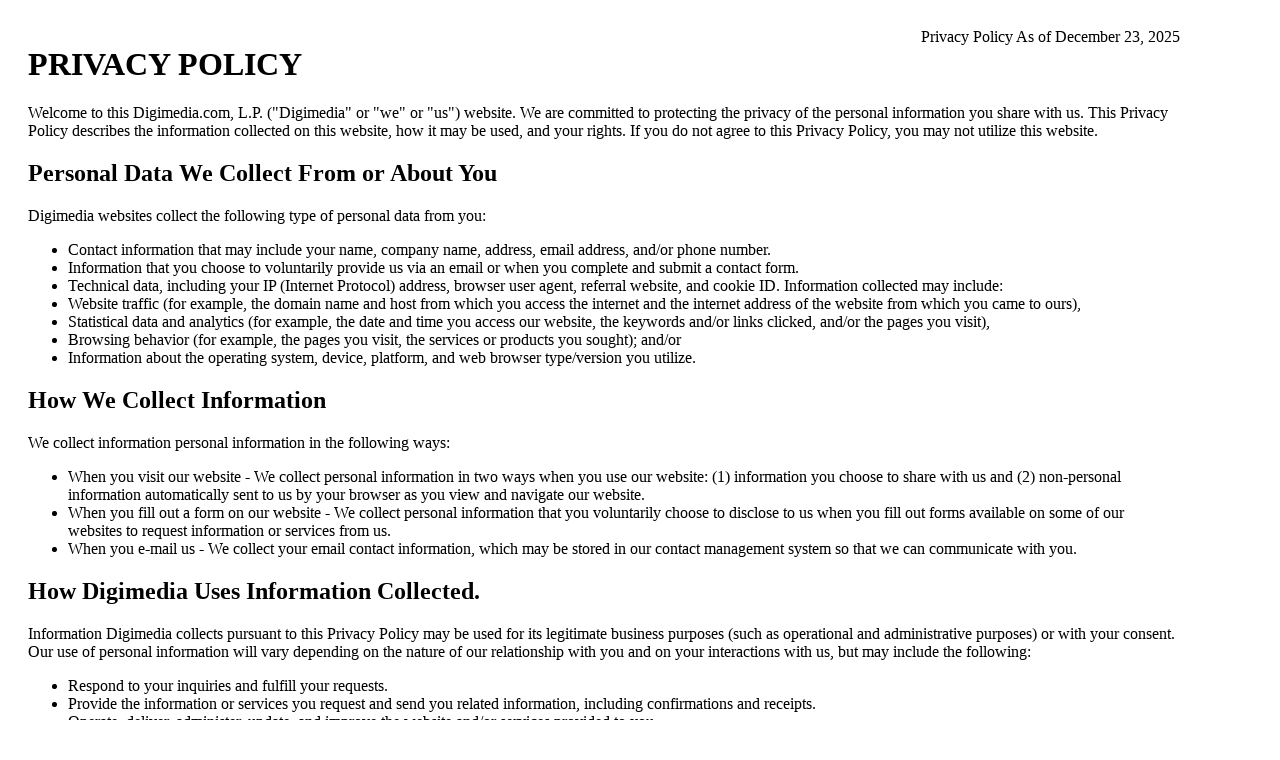

--- FILE ---
content_type: text/html
request_url: http://www.dreamhouse.com/digimedia_privacy_policy.html
body_size: 7528
content:

<html><head><body style="width:90%;padding:20px;">

<div style="width:fit-content;position:relative;float:right">Privacy Policy As of December 23, 2025</div>




<h1 style="clear:both">PRIVACY POLICY</h1>




<p>Welcome to this Digimedia.com, L.P. ("Digimedia" or "we" or "us") website. We are committed to protecting the privacy of the personal information you share with us. This Privacy Policy describes the information collected on this website, how it may be used, and your rights. If you do not agree to this Privacy Policy, you may not utilize this website.</p>


<h2>Personal Data We Collect From or About You</h2>

<p>Digimedia websites collect the following type of personal data from you: </p>

<ul>
    <li>Contact information that may include your name, company name, address, email address, and/or phone number.</li>
    <li>Information that you choose to voluntarily provide us via an email or when you complete and submit a contact form. </li>
    <li>Technical data, including your IP (Internet Protocol) address, browser user agent, referral website, and cookie ID.  Information collected may include:</li>
    <li>Website traffic (for example, the domain name and host from which you access the internet and the internet address of the website from which you came to ours),</li>
    <li>Statistical data and analytics (for example, the date and time you access our website, the keywords and/or links clicked, and/or the pages you visit),</li>
    <li>Browsing behavior (for example, the pages you visit, the services or products you sought); and/or</li>
    <li>Information about the operating system, device, platform, and web browser type/version you utilize.</li>
</ul>

<h2>How We Collect Information</h2>


<p>We collect information personal information in the following ways: </p>
<ul>
    <li>When you visit our website - We collect personal information in two ways when you use our website: (1) information you choose to share with us and (2) non-personal information automatically sent to us by your browser as you view and navigate our website.</li>
    <li>When you fill out a form on our website - We collect personal information that you voluntarily choose to disclose to us when you fill out forms available on some of our websites to request information or services from us.</li>        
    <li>When you e-mail us - We collect your email contact information, which may be stored in our contact management system so that we can communicate with you.</li>

</ul>


<h2>How Digimedia Uses Information Collected. </h2>


<p>Information Digimedia collects pursuant to this Privacy Policy may be used for its legitimate business purposes (such as operational and administrative purposes) or with your consent.  Our use of personal information will vary depending on the nature of our relationship with you and on your interactions with us, but may include the following:  </p>

<ul>
    <li>Respond to your inquiries and fulfill your requests.</li>
    <li>Provide the information or services you request and send you related information, including confirmations and receipts.</li>
    <li>Operate, deliver, administer, update, and improve the website and/or services provided to you.</li>
    <li>Enhance and optimize the website.</li>
    <li>Monitor, assess, and diagnose potential issues and/or risks such as errors, security risks, fraudulent activity, and/or abusive activity.</li>
    <li>Confirm your identity needed to respond to your individual rights. </li>
    <li>Contact you to reply and/or contact you in reference to a comment, inquiry, or assistance request, to manage and/or promote our relationship with you, and/or for other legal and/or legitimate business purposes.</li>
    <li>Meet our legal and regulatory obligations.</li>
    <li>Other purposes permitted or required by law.</li>
    <li>Other uses disclosed to you, or with your consent.</li>
</ul>

<h2>When We Share Personal Information </h2>

<p>We may share your personal information as follows or as otherwise described in Information Collected by Third Parties section of this Privacy Policy:</p>

<ul>
    <li>To comply with applicable laws and regulations, or to cooperate with public and government authorities or law enforcement by responding to a request or providing information.</li>
    <li>For other legal reasons, such as to enforce our legal or contractual rights or to protect our rights, privacy, safety, or property.</li>
    <li>In the event of a reorganization, merger, sale, joint venture, assignment, transfer, or other disposition of all or any portion of our businesses. </li>
    <li>With your consent or at your direction.</li>
    <li>With third parties when you direct us to do so.</li>
</ul>

<p>We may also share aggregated or de-identified information that cannot reasonably be used to identify you.</p>

<p><strong>We do not sell any categories of personal information, and we do not share any categories of personal information for cross-context behavioral advertising.</strong></p>

<h2>Data Security and Retention.</h2>

<p> maintain reasonable administrative, technical, and physical safeguards designed to protect against loss, misuse, or unauthorized access, disclosure, alteration, or destruction of personal information we collect. While we strive to protect your personal information, no data transmission is 100% secure. We do not guarantee the confidentiality, security, or accessibility of your personal information provided over the Internet or stored in our databases. Your transmissions are at your own risk. Digimedia is not responsible for disclosures of your personal information due to errors in transmission or unauthorized acts of third parties.</p>


<p>Some Digimedia websites may utilize SSL, the current industry-standard encryption protocol. You will know you are on such an SSL page when you see a picture of a closed lock at the bottom or top of some Web browsers. Another way to tell if you are on a secure page is to look at the address or URL of the page. (Look in the address box or right-click on the page and select "Properties".) These secure SSL-encrypted pages have URLs that start with https:// instead of http://.</p>


<p>Digimedia retains such information for as long as necessary to provide its service(s) to you and/or for other legitimate and/or legal purposes. Appropriate retention periods for personal information are determined by considering, among other things, the nature of the information, the purposes for which it is retained, appropriate security measures, relevant technical constraints, and legal and contractual requirements.</p>


<p>As part of our retention measures, Digimedia stores logs containing IP addresses and other technical data described in the "Personal Data We Collect From or About You" section above only as long as space allows.  This can range from two to three weeks, but during periods of heavy traffic, logs may be deleted after a couple of days. </p>


<h2>Cookies</h2>

<p>"Cookies" are small files placed on your computer by your browser and are often used to make websites work, as well as provide information to the website operator. For further information on our use of cookies, please review our <a href="cookie_policy.html" target="_blank">Cookie Policy</a>. You have the ability to accept or decline cookies by modifying the settings in your browser. You may not be able to use all of the features of our website if cookies are disabled.</p>

<h2>Google Analytics</h2>

<p>We use Google Analytics to provide us with website usage and analytic reports, which necessitates us sharing your aggregated or de-identified data. You may choose not to share your data with Google by installing the Google Analytics opt-out browser add-on, which instructs your browser not to provide your website usage data to Google Analytics.</p>

<p>To opt out of Google Analytics, visit <a target='_blank' href='https://tools.google.com/dlpage/gaoptout'>https://tools.google.com/dlpage/gaoptout</a>.</p>

<p>Please visit the Google Analytics privacy policy available at <a target='_blank' href='https://policies.google.com/privacy'>https://policies.google.com/privacy</a> for additional information regarding how Google processes and protects your data collected through Google Analytics.</p>

<p>By using our website, you consent to the processing of data about you by Google in the manner and for the purposes set out above.</p>

<h2>Information Collected by Third Parties.</h2>

<p>This website may consist of third-party advertising, links to other websites, and/or content from third parties. Third-party websites, businesses, advertisers, or advertising entities working on their behalf sometimes use technology to deliver the advertisements that appear on our website directly to your browser. They automatically receive your IP address when this happens. They may also use cookies, JavaScript, web beacons, and other technologies that they may use, and the information practices of these advertisers and third-party websites or businesses are not covered by this Privacy Policy but are covered by their respective privacy policies. For Google's policy, please visit the following:</p>

<p><a target='_blank' href='https://policies.google.com/technologies/partner-sites'>https://policies.google.com/technologies/partner-sites</a>.</p> 
<p>Some, but not all, third-party advertising companies provide a mechanism to opt out of their technology. For more information and identification of advertisers that provide an opt-out mechanism, please visit the following:</p>
<p><a target='_blank' href='http://www.networkadvertising.org/managing/opt_out.asp'>http://www.networkadvertising.org/managing/opt_out.asp</a></p>

<h2>Do Not Track Signals</h2>

<p>Some web browsers or operating systems permit you to broadcast a signal to websites and online services, indicating a preference that they "do not track" your online activities. At this time, we do not honor such signals.</p>

<h2>Rights and Information for Residents of Certain U.S. States</h2>

<p>If you are a resident of California, Connecticut, Colorado, Texas, Utah, or Virginia, you may have certain privacy rights under applicable state law. In the preceding 12 months, we have collected and shared personal information as described in this Privacy Policy. Note that we do not sell and have not sold any personal information and we do not share personal information for cross-context behavioral advertising. The rights described below apply to residents of California, Connecticut, Colorado, Texas, Utah, or Virginia only, subject to certain exceptions and limitations as provided under the laws of those states.</p>

<h2>Right to Know and Access</h2>

<p>Subject to certain exceptions and limitations, you have the right to request that we disclose certain information to you about our collection and use of your personal information over the past 12 months. For most visitors, the only personal information we will have will be IP addresses.  After we receive your request and verify your identity as described below, we will disclose to you:</p>

<ul>
    <li>The categories of personal information we collected about you.</li>
    <li>The categories of sources for the personal information we collected about you.</li>
    <li>Our business or commercial purpose for collecting your personal information.</li>
    <li>The categories of third parties with whom we share that personal information.</li>
    <li>The specific pieces of personal information we collected about you.</li>
</ul>

<h2>Right to Opt Out of the Sale of Your Personal Information</h2>

<p>As noted above, we do not sell your personal information.</p>

<h2>Right to Data Portability</h2>

<p>To the extent technically feasible, you have the right to receive the information in a format that is usable and allows you to transmit the personal information to a person without impediment, where the processing is carried out by automated means.</p>

<h2>Right to Delete</h2>

<p>You have the right to request that we delete any of your personal information that we collected from you, subject to certain exceptions and limitations. For most visitors, the only personal information we will have will be IP addresses.  After we receive your request and verify your identity, we will delete (and will request our contractors and service providers to delete) your personal information in our records that is not subject to any applicable exceptions, including, but not limited to, personal information that is necessary to:</p>

<ul>
    <li>Complete the transaction for which we collected the personal information, provide a good or service that you requested, and take actions reasonably anticipated within the context of our ongoing business relationship with you.</li>
    <li>Detect security incidents, protect against malicious, deceptive, fraudulent, or illegal activity, or prosecute those responsible for such activities.</li>
    <li>Debug products to identify and repair errors that impair existing intended functionality.</li>
    <li>Comply with a legal obligation.</li>
</ul>

<h2>Right to Correct</h2>

<p>You have the right to request that we correct the inaccurate personal information we maintain about you, subject to certain exceptions and limitations. Upon receipt of a verifiable request from you, we will use commercially reasonable efforts to correct the inaccurate personal information.</p>

<h2>Rights Related to Sensitive Personal Information</h2>

<p>Certain types of personal information are considered "sensitive" personal information and may require additional data privacy rights and obligations under applicable laws. <strong>We do not collect sensitive personal information. </strong></p>

<h2>Non-Discrimination</h2>

<p>We will not discriminate against you for exercising any applicable data privacy rights.</p>

<h2>Right to Opt Out Using Preference Signals</h2>

<p>You may have the right to request that your personal information not be sold or shared through the use of an opt-out preference signal. <strong>We do not sell personal information or make it available to third parties for their marketing purposes.</strong></p>

<h2>Exercising Your Rights</h2>

<p>To exercise your rights described above, please submit a request by either:</p>
<p>
Calling us at (405) 888-8550, or <br/>
Emailing use at  <a href='mailto: privacy@digimedia.com'>privacy@digimedia.com</a>.<br/>
</p>

<p>Only you, or someone legally authorized to act on your behalf, may make a request to know or delete related to your personal information. You may also make a request to know or delete on behalf of your child by contacting us by the above-listed methods. Your request must:</p>
<ul>
    <li>Provide sufficient information that allows us to reasonably verify you are the person about whom we collected personal information or an authorized representative of such a person, and</li>
    <li>Describe your request with sufficient detail that allows us to properly understand, evaluate, and respond to it.</li>
</ul>

<p>We cannot respond to your request or provide you with personal information if we cannot verify your identity or authority to make the request and confirm the personal information relates to you or the person for whom you are an authorized representative. We will only use personal information provided in the request to verify the requestor's identity or authority to make the request. We do not charge a fee to process or respond to your verifiable consumer request unless it is excessive, repetitive, or manifestly unfounded. If we determine that the request warrants a fee, we will tell you why we made that decision and provide you with a cost estimate before completing your request.</p>

<p>We will respond to a verified consumer request for personal information within 45 days of receipt. If we require more time (up to 45 additional days), we will notify you of the reason and extension period in writing. We are not required to honor your requests to the extent that doing so would infringe upon our or another person's or party's rights or conflict with applicable law. You may exercise your privacy rights through an authorized agent if they provide evidence of their legal authority to submit such requests. If we receive your request from an authorized agent, we may ask for evidence that you have provided such an agent with a power of attorney or that the agent otherwise has valid written authority to submit requests to exercise rights on your behalf.</p>

<h2>Regarding European Economic Area visitors.  </h2>


<p>If you are a visitor/customer from the European Economic Area, you may have the right to require us to:</p>

<ul>
    <li>provide you with further details on the use we make of your information</li>
    <li>provide you with a copy of the information that we hold about you;</li>
    <li>update any inaccuracies in the personal data we hold;</li>
    <li>delete any personal data that we no longer have a lawful ground to use;</li>
    <li>where processing is based on consent, to withdraw your consent so that we stop that particular processing;</li>
    <li>object to any processing based on the legitimate interests ground unless our reasons for undertaking that processing outweigh any prejudice to your data protection rights; and</li>
    <li>restrict how we use your information whilst a complaint is being investigated.</li>
</ul>

<p>
You may exercise your rights pursuant to the GDPR by following the process outlined in the above "Exercising Your Rights" section. While it is our policy to respect the rights of individuals, please be aware that your exercise of these rights is subject to certain exemptions to safeguard the public interest (e.g. the prevention or detection of crime), our interests (e.g. the maintenance of legal privilege) and some of these rights may be limited (for example the right to withdraw consent) where we are required or permitted by law to continue processing your personal data to defend our legal rights or meet our legal and regulatory obligations. In addition, if you contact us to exercise any of these rights, we will check to determine your entitlement. </p>

<h2>Regarding ownership and transfer of information. </h2>

<p>Subject to applicable law, all information collected on this website is considered to be an asset of Digimedia and as such may be shared and/or transferred as described in this policy and/or as part of a merger or acquisition (or contemplated merger or acquisition) of Digimedia and/or this website.</p>

<h2>Changes to this Privacy Policy. </h2>

<p>Digimedia may, from time to time, update this Privacy Policy by posting an updated version on our website. If we make changes, we will notify you by revising the date at the top of this Privacy Policy and, in some cases, we may provide you with additional notice (such as by adding a statement to our website home page or by sending an email notification). Any changes will become effective when we post the revised Privacy Policy on our website. We encourage you to review our Privacy Policy periodically to stay informed about our information practices and the choices available to you.</p>


<p>If you have further questions, send an email to<br/>
<a href='mailto: privacy@digimedia.com'>privacy@digimedia.com</a> .
</p>    

</body></head></html>